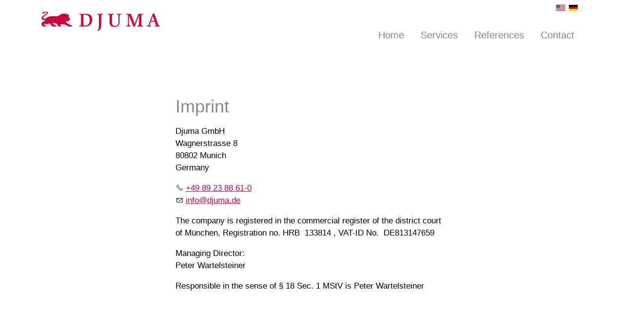

--- FILE ---
content_type: image/svg+xml
request_url: https://djuma.de/djuma-de-wGlobal/wGlobal/layout/images/Logo_Djuma.svg
body_size: 1402
content:
<svg id="b9b2c294-064b-4411-bdbf-2290bdff8c3b" data-name="Ebene 1" xmlns="http://www.w3.org/2000/svg" viewBox="0 0 742.96 122.41"><title>Logo_Djuma</title><path d="M273.44,93.35H237.67V89l9.53-2,1.34-12.32V32.17L247.2,19.84l-9.53-1.95v-4.4h41.51c32,0,38.59,17.1,38.59,36C317.77,74.43,304.59,93.35,273.44,93.35Zm.5-74h-11V74.67l1.23,11.6A52.49,52.49,0,0,0,275,87.61c17.94,0,27.34-13.68,27.34-35.41C302.38,34.62,296.64,19.36,273.94,19.36Z" transform="translate(0 0)" style="fill:#d0043c"/><path d="M376.12,19.84l-1.21,12.33V83.58c0,22.59-9,30.28-20,38.83l-3.29-4.15c7.33-6.35,8.79-16.48,8.79-26.62V32.17L359,19.84l-9.4-1.95v-4.4h36v4.4Z" transform="translate(0 0)" style="fill:#d0043c"/><path d="M491,19.84,489.6,32.17v33c0,22.22-12,30.89-31.88,30.89-19.52,0-30.52-9.65-30.52-27V32.17l-1.34-12.33-9.4-1.95v-4.4h36v4.4L443,19.84l-1.22,12.33V68.44c0,14.41,7.93,21.48,20,21.48s20.88-6.34,20.88-22.21V32.17l-1.23-12.33-9.52-1.95v-4.4H500v4.4Z" transform="translate(0 0)" style="fill:#d0043c"/><path d="M600.71,93.35V89l9.41-2,1.34-12.32V23.88L591.8,74.67l-6.22,18.68h-9.64l-7-18.68-20.4-50.79V74.67L549.93,87l9.52,2v4.4h-28V89L541,87l1.34-12.32V32.17L541,19.84l-9.52-1.95v-4.4h29.3l6.47,18.68,17.1,44.45,17.21-44.56,5.86-18.57h29.31v4.4l-9.41,1.95L626,32.17v42.5L627.33,87l9.41,2v4.4Z" transform="translate(0 0)" style="fill:#d0043c"/><path d="M709.63,93.35V89l8-2-3.16-12.32-3.91-11.12h-25l-4.15,11.12L678.37,87l8.31,2v4.4H660.79V89l8.55-2,5.37-12.32L697.3,12.76h10.86l21.49,61.91L734.9,87,743,89v4.4ZM698.4,27.17l-11,30.65h21.13Z" transform="translate(0 0)" style="fill:#d0043c"/><path d="M191.2,85.46c-.76-1.77-.82-.27-6.5-1.08S152.43,67,153.24,66.75s2.7-4.88,3.25-7.32,1.46-2.4,2.1-1.67a18.27,18.27,0,0,1,2.24,2.75c1.35,1.9,2.17,3,4.6,2.17S168,59.35,169.09,58s1.5-1.28,5.84-3.18a9.12,9.12,0,0,0,5.13-7.07c-.32-1.61-6.79-12.49-8.14-14.39s-3.22-5.12-3.22-5.12A8.22,8.22,0,0,0,172,27.18a3.5,3.5,0,0,0,.78-4.36c-1.91-3.38-21.25-16.66-49.36-7-11.78,4-18.61,13.32-21.87,13.32s-33.46-2.21-48.37.23c-14.61,2.39-25.5,13.29-31.73,14.92s-12.55-4.05-9.76-8.83c5-8.63,33.26-19.48,28.82-31.5-1-2.66-3.64-3.46-5.66-3.77-4.81-.71-7.51,1.62-16.41,1-10-.65-14.06,9-14.06,9s-.3.69.23.8a23.15,23.15,0,0,0,6.17.89c4.19,0,8.88-2.47,11.41-4.5a19.44,19.44,0,0,1,8.72-3,4.8,4.8,0,0,1,3.48,1.44C38.7,11.25,9.94,24.46,3.8,32.44.27,37.05-.63,44,5.18,49.45c6.63,6.22,20.38,3.24,20.78,3.39a.85.85,0,0,1,0,1.52c-.8.54-14.33,8-14.33,8S2.41,67.41.28,74.88,9,93.34,9,93.34l18.65,0a14.68,14.68,0,0,0-.3-5.3c-.72-3-8.2-5.08-10.24-6.4s-2.85-2.06-1.8-3.85c1.74-3,8.6-.06,12,.61C33.82,79.69,41,77,43.13,75.7A8.85,8.85,0,0,1,51,75.16c3,1.08,3.28,2.65,5.25,5.73a15.21,15.21,0,0,0,6.65,5.8c2.53,1.27,5.4,6.68,5.4,6.68s26,.07,26.05,0c.31-1.41-1.92-5.54-3.55-7.45-2.23-2.59-8.46-2.75-10.64-3.28s-6.85-9.26-7.74-10.73c-.69-1.16,1.68-1.72,3-1.9,1.9-.28,16,4.6,17.08,4.88s4.35,1.35,6,4.06,6.84,14.42,6.84,14.42l18.58,0s1.34-3.81.05-5.81-7.19-2.12-7.19-2.12-1.25-3.66.39-4.48,11.63-2.29,23-1.61c9.18.54,27,13.48,28.4,14h19.27C189.94,93.34,192.44,88.29,191.2,85.46Z" transform="translate(0 0)" style="fill:#d0043c"/></svg>

--- FILE ---
content_type: image/svg+xml
request_url: https://djuma.de/djuma-de-wGlobal/wGlobal/layout/images/links/optimized/phone@stroke(FFFFFF).svg
body_size: 137
content:
<svg xmlns="http://www.w3.org/2000/svg" viewBox="0 0 16 16">
  <path style="fill:none;fill-rule:evenodd;stroke:#FFFFFF;stroke-width:1px;stroke-linecap:butt;stroke-linejoin:round;stroke-opacity:1"
    d="m 13.5,12.5 -2,1 c 0,0 -1.1,0.3 -5.1,-3.7 -4,-4 -3.7,-5.1 -3.7,-5.1 l 1,-2 1,-1 2,3 -0.7,1.2 C 5.9,5.8 6.7,7 7.85,8.15 9,9.3 10.2,10.1 10.2,10.1 l 1.2,-0.7 3,2 z" />
</svg>
